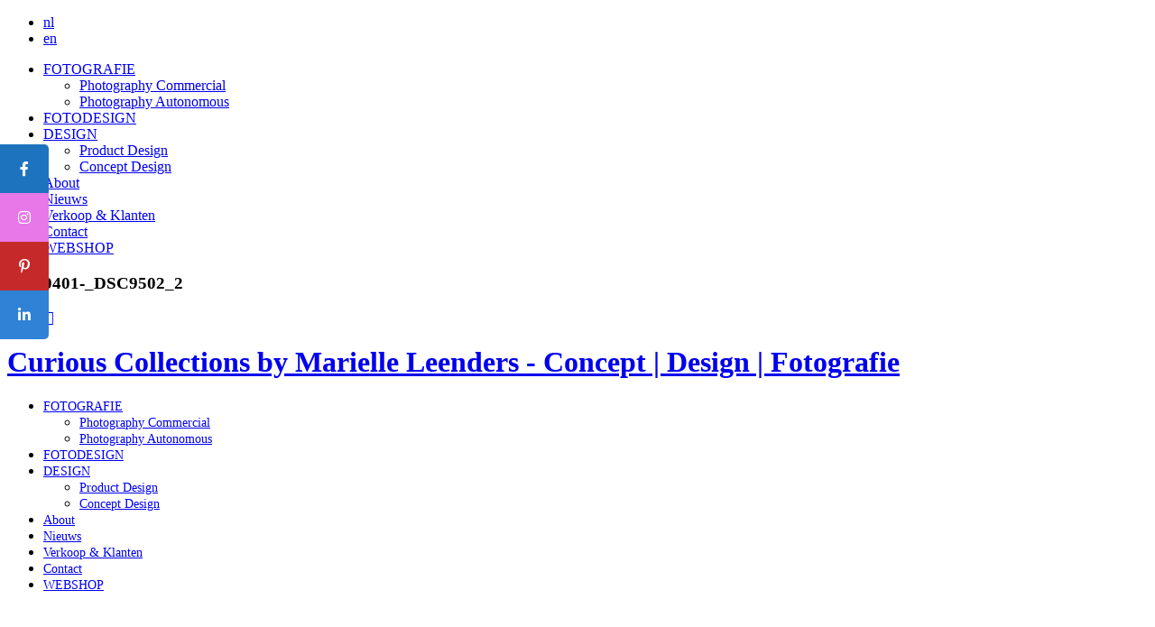

--- FILE ---
content_type: text/html; charset=UTF-8
request_url: https://marielleleenders.nl/en/work/iceflowers/20180401-_dsc9502_2-2/
body_size: 8950
content:
<!DOCTYPE html>

<!--[if lt IE 7 ]> <script>msie = 6;</script><![endif]-->
<!--[if lt IE 7 ]> <html class="ie ie6 no-js" lang="en-US"> <![endif]-->
<!--[if IE 7 ]>    <script>msie = 7;</script><![endif]-->
<!--[if IE 7 ]>    <html class="ie ie7 no-js" lang="en-US"> <![endif]-->
<!--[if IE 8 ]>    <script>msie = 8;</script><![endif]-->
<!--[if IE 8 ]>    <html class="ie ie8 no-js" lang="en-US"> <![endif]-->
<!--[if IE 9 ]>	   <script>msie = 9;</script><![endif]-->
<!--[if IE 9 ]>    <html class="ie ie9 no-js" lang="en-US"> <![endif]-->
<!--[if gt IE 9]>  <script>msie = 10;</script><![endif]-->
<!--[if gt IE 9]><!--><html class="no-js" lang="en-US"><!--<![endif]-->


<head profile="http://gmpg.org/xfn/11">

<meta charset="UTF-8" />
<meta http-equiv="X-UA-Compatible" content="IE=Edge;chrome=1" />

<title>  20180401-_DSC9502_2</title>

<meta name="author" content="pixelalibi.nl">
<meta name="viewport" content="width=device-width, initial-scale=1, maximum-scale=5, viewport-fit=cover">
<meta name="apple-mobile-web-app-capable" content="yes">
<meta name="apple-mobile-web-app-status-bar-style" content="black">
<meta name="google-site-verification" content="" />

<link rel="shortcut icon" href="https://marielleleenders.nl/wp-content/themes/mamasan/images/favicon.ico" type="image/x-icon" />	
<link rel="apple-touch-icon" href="https://marielleleenders.nl/wp-content/themes/mamasan/images/apple-touch-icon-precomposed.png">

<link href='https://fonts.googleapis.com/css?family=Ubuntu' rel='stylesheet' type='text/css'>
<link href='https://fonts.googleapis.com/css?family=Open+Sans' rel='stylesheet' type='text/css'>
<link href='https://fonts.googleapis.com/css?family=Sintony' rel='stylesheet' type='text/css'>
<link href='https://fonts.googleapis.com/css?family=Arapey' rel='stylesheet' type='text/css'>

<link rel="pingback" href="https://marielleleenders.nl/xmlrpc.php" />

<!--[if !IE]> --> <script>msie = false;</script> <!-- <![endif]-->


<meta name='robots' content='max-image-preview:large' />
	<style>img:is([sizes="auto" i], [sizes^="auto," i]) { contain-intrinsic-size: 3000px 1500px }</style>
	<link rel="alternate" hreflang="nl-nl" href="https://marielleleenders.nl/work/ijsbloemen/20180401-_dsc9502_2/" />
<link rel="alternate" hreflang="en-us" href="https://marielleleenders.nl/en/work/iceflowers/20180401-_dsc9502_2-2/" />
<link rel="alternate" hreflang="x-default" href="https://marielleleenders.nl/work/ijsbloemen/20180401-_dsc9502_2/" />
<link rel='dns-prefetch' href='//cdnjs.cloudflare.com' />
<link rel='dns-prefetch' href='//fonts.googleapis.com' />
<script type="text/javascript">
/* <![CDATA[ */
window._wpemojiSettings = {"baseUrl":"https:\/\/s.w.org\/images\/core\/emoji\/16.0.1\/72x72\/","ext":".png","svgUrl":"https:\/\/s.w.org\/images\/core\/emoji\/16.0.1\/svg\/","svgExt":".svg","source":{"concatemoji":"https:\/\/marielleleenders.nl\/wp-includes\/js\/wp-emoji-release.min.js?ver=6.8.3"}};
/*! This file is auto-generated */
!function(s,n){var o,i,e;function c(e){try{var t={supportTests:e,timestamp:(new Date).valueOf()};sessionStorage.setItem(o,JSON.stringify(t))}catch(e){}}function p(e,t,n){e.clearRect(0,0,e.canvas.width,e.canvas.height),e.fillText(t,0,0);var t=new Uint32Array(e.getImageData(0,0,e.canvas.width,e.canvas.height).data),a=(e.clearRect(0,0,e.canvas.width,e.canvas.height),e.fillText(n,0,0),new Uint32Array(e.getImageData(0,0,e.canvas.width,e.canvas.height).data));return t.every(function(e,t){return e===a[t]})}function u(e,t){e.clearRect(0,0,e.canvas.width,e.canvas.height),e.fillText(t,0,0);for(var n=e.getImageData(16,16,1,1),a=0;a<n.data.length;a++)if(0!==n.data[a])return!1;return!0}function f(e,t,n,a){switch(t){case"flag":return n(e,"\ud83c\udff3\ufe0f\u200d\u26a7\ufe0f","\ud83c\udff3\ufe0f\u200b\u26a7\ufe0f")?!1:!n(e,"\ud83c\udde8\ud83c\uddf6","\ud83c\udde8\u200b\ud83c\uddf6")&&!n(e,"\ud83c\udff4\udb40\udc67\udb40\udc62\udb40\udc65\udb40\udc6e\udb40\udc67\udb40\udc7f","\ud83c\udff4\u200b\udb40\udc67\u200b\udb40\udc62\u200b\udb40\udc65\u200b\udb40\udc6e\u200b\udb40\udc67\u200b\udb40\udc7f");case"emoji":return!a(e,"\ud83e\udedf")}return!1}function g(e,t,n,a){var r="undefined"!=typeof WorkerGlobalScope&&self instanceof WorkerGlobalScope?new OffscreenCanvas(300,150):s.createElement("canvas"),o=r.getContext("2d",{willReadFrequently:!0}),i=(o.textBaseline="top",o.font="600 32px Arial",{});return e.forEach(function(e){i[e]=t(o,e,n,a)}),i}function t(e){var t=s.createElement("script");t.src=e,t.defer=!0,s.head.appendChild(t)}"undefined"!=typeof Promise&&(o="wpEmojiSettingsSupports",i=["flag","emoji"],n.supports={everything:!0,everythingExceptFlag:!0},e=new Promise(function(e){s.addEventListener("DOMContentLoaded",e,{once:!0})}),new Promise(function(t){var n=function(){try{var e=JSON.parse(sessionStorage.getItem(o));if("object"==typeof e&&"number"==typeof e.timestamp&&(new Date).valueOf()<e.timestamp+604800&&"object"==typeof e.supportTests)return e.supportTests}catch(e){}return null}();if(!n){if("undefined"!=typeof Worker&&"undefined"!=typeof OffscreenCanvas&&"undefined"!=typeof URL&&URL.createObjectURL&&"undefined"!=typeof Blob)try{var e="postMessage("+g.toString()+"("+[JSON.stringify(i),f.toString(),p.toString(),u.toString()].join(",")+"));",a=new Blob([e],{type:"text/javascript"}),r=new Worker(URL.createObjectURL(a),{name:"wpTestEmojiSupports"});return void(r.onmessage=function(e){c(n=e.data),r.terminate(),t(n)})}catch(e){}c(n=g(i,f,p,u))}t(n)}).then(function(e){for(var t in e)n.supports[t]=e[t],n.supports.everything=n.supports.everything&&n.supports[t],"flag"!==t&&(n.supports.everythingExceptFlag=n.supports.everythingExceptFlag&&n.supports[t]);n.supports.everythingExceptFlag=n.supports.everythingExceptFlag&&!n.supports.flag,n.DOMReady=!1,n.readyCallback=function(){n.DOMReady=!0}}).then(function(){return e}).then(function(){var e;n.supports.everything||(n.readyCallback(),(e=n.source||{}).concatemoji?t(e.concatemoji):e.wpemoji&&e.twemoji&&(t(e.twemoji),t(e.wpemoji)))}))}((window,document),window._wpemojiSettings);
/* ]]> */
</script>
<style id='wp-emoji-styles-inline-css' type='text/css'>

	img.wp-smiley, img.emoji {
		display: inline !important;
		border: none !important;
		box-shadow: none !important;
		height: 1em !important;
		width: 1em !important;
		margin: 0 0.07em !important;
		vertical-align: -0.1em !important;
		background: none !important;
		padding: 0 !important;
	}
</style>
<link rel='stylesheet' id='wp-block-library-css' href='https://marielleleenders.nl/wp-includes/css/dist/block-library/style.min.css?ver=6.8.3' media='all' />
<style id='classic-theme-styles-inline-css' type='text/css'>
/*! This file is auto-generated */
.wp-block-button__link{color:#fff;background-color:#32373c;border-radius:9999px;box-shadow:none;text-decoration:none;padding:calc(.667em + 2px) calc(1.333em + 2px);font-size:1.125em}.wp-block-file__button{background:#32373c;color:#fff;text-decoration:none}
</style>
<style id='global-styles-inline-css' type='text/css'>
:root{--wp--preset--aspect-ratio--square: 1;--wp--preset--aspect-ratio--4-3: 4/3;--wp--preset--aspect-ratio--3-4: 3/4;--wp--preset--aspect-ratio--3-2: 3/2;--wp--preset--aspect-ratio--2-3: 2/3;--wp--preset--aspect-ratio--16-9: 16/9;--wp--preset--aspect-ratio--9-16: 9/16;--wp--preset--color--black: #000000;--wp--preset--color--cyan-bluish-gray: #abb8c3;--wp--preset--color--white: #ffffff;--wp--preset--color--pale-pink: #f78da7;--wp--preset--color--vivid-red: #cf2e2e;--wp--preset--color--luminous-vivid-orange: #ff6900;--wp--preset--color--luminous-vivid-amber: #fcb900;--wp--preset--color--light-green-cyan: #7bdcb5;--wp--preset--color--vivid-green-cyan: #00d084;--wp--preset--color--pale-cyan-blue: #8ed1fc;--wp--preset--color--vivid-cyan-blue: #0693e3;--wp--preset--color--vivid-purple: #9b51e0;--wp--preset--gradient--vivid-cyan-blue-to-vivid-purple: linear-gradient(135deg,rgba(6,147,227,1) 0%,rgb(155,81,224) 100%);--wp--preset--gradient--light-green-cyan-to-vivid-green-cyan: linear-gradient(135deg,rgb(122,220,180) 0%,rgb(0,208,130) 100%);--wp--preset--gradient--luminous-vivid-amber-to-luminous-vivid-orange: linear-gradient(135deg,rgba(252,185,0,1) 0%,rgba(255,105,0,1) 100%);--wp--preset--gradient--luminous-vivid-orange-to-vivid-red: linear-gradient(135deg,rgba(255,105,0,1) 0%,rgb(207,46,46) 100%);--wp--preset--gradient--very-light-gray-to-cyan-bluish-gray: linear-gradient(135deg,rgb(238,238,238) 0%,rgb(169,184,195) 100%);--wp--preset--gradient--cool-to-warm-spectrum: linear-gradient(135deg,rgb(74,234,220) 0%,rgb(151,120,209) 20%,rgb(207,42,186) 40%,rgb(238,44,130) 60%,rgb(251,105,98) 80%,rgb(254,248,76) 100%);--wp--preset--gradient--blush-light-purple: linear-gradient(135deg,rgb(255,206,236) 0%,rgb(152,150,240) 100%);--wp--preset--gradient--blush-bordeaux: linear-gradient(135deg,rgb(254,205,165) 0%,rgb(254,45,45) 50%,rgb(107,0,62) 100%);--wp--preset--gradient--luminous-dusk: linear-gradient(135deg,rgb(255,203,112) 0%,rgb(199,81,192) 50%,rgb(65,88,208) 100%);--wp--preset--gradient--pale-ocean: linear-gradient(135deg,rgb(255,245,203) 0%,rgb(182,227,212) 50%,rgb(51,167,181) 100%);--wp--preset--gradient--electric-grass: linear-gradient(135deg,rgb(202,248,128) 0%,rgb(113,206,126) 100%);--wp--preset--gradient--midnight: linear-gradient(135deg,rgb(2,3,129) 0%,rgb(40,116,252) 100%);--wp--preset--font-size--small: 13px;--wp--preset--font-size--medium: 20px;--wp--preset--font-size--large: 36px;--wp--preset--font-size--x-large: 42px;--wp--preset--spacing--20: 0.44rem;--wp--preset--spacing--30: 0.67rem;--wp--preset--spacing--40: 1rem;--wp--preset--spacing--50: 1.5rem;--wp--preset--spacing--60: 2.25rem;--wp--preset--spacing--70: 3.38rem;--wp--preset--spacing--80: 5.06rem;--wp--preset--shadow--natural: 6px 6px 9px rgba(0, 0, 0, 0.2);--wp--preset--shadow--deep: 12px 12px 50px rgba(0, 0, 0, 0.4);--wp--preset--shadow--sharp: 6px 6px 0px rgba(0, 0, 0, 0.2);--wp--preset--shadow--outlined: 6px 6px 0px -3px rgba(255, 255, 255, 1), 6px 6px rgba(0, 0, 0, 1);--wp--preset--shadow--crisp: 6px 6px 0px rgba(0, 0, 0, 1);}:where(.is-layout-flex){gap: 0.5em;}:where(.is-layout-grid){gap: 0.5em;}body .is-layout-flex{display: flex;}.is-layout-flex{flex-wrap: wrap;align-items: center;}.is-layout-flex > :is(*, div){margin: 0;}body .is-layout-grid{display: grid;}.is-layout-grid > :is(*, div){margin: 0;}:where(.wp-block-columns.is-layout-flex){gap: 2em;}:where(.wp-block-columns.is-layout-grid){gap: 2em;}:where(.wp-block-post-template.is-layout-flex){gap: 1.25em;}:where(.wp-block-post-template.is-layout-grid){gap: 1.25em;}.has-black-color{color: var(--wp--preset--color--black) !important;}.has-cyan-bluish-gray-color{color: var(--wp--preset--color--cyan-bluish-gray) !important;}.has-white-color{color: var(--wp--preset--color--white) !important;}.has-pale-pink-color{color: var(--wp--preset--color--pale-pink) !important;}.has-vivid-red-color{color: var(--wp--preset--color--vivid-red) !important;}.has-luminous-vivid-orange-color{color: var(--wp--preset--color--luminous-vivid-orange) !important;}.has-luminous-vivid-amber-color{color: var(--wp--preset--color--luminous-vivid-amber) !important;}.has-light-green-cyan-color{color: var(--wp--preset--color--light-green-cyan) !important;}.has-vivid-green-cyan-color{color: var(--wp--preset--color--vivid-green-cyan) !important;}.has-pale-cyan-blue-color{color: var(--wp--preset--color--pale-cyan-blue) !important;}.has-vivid-cyan-blue-color{color: var(--wp--preset--color--vivid-cyan-blue) !important;}.has-vivid-purple-color{color: var(--wp--preset--color--vivid-purple) !important;}.has-black-background-color{background-color: var(--wp--preset--color--black) !important;}.has-cyan-bluish-gray-background-color{background-color: var(--wp--preset--color--cyan-bluish-gray) !important;}.has-white-background-color{background-color: var(--wp--preset--color--white) !important;}.has-pale-pink-background-color{background-color: var(--wp--preset--color--pale-pink) !important;}.has-vivid-red-background-color{background-color: var(--wp--preset--color--vivid-red) !important;}.has-luminous-vivid-orange-background-color{background-color: var(--wp--preset--color--luminous-vivid-orange) !important;}.has-luminous-vivid-amber-background-color{background-color: var(--wp--preset--color--luminous-vivid-amber) !important;}.has-light-green-cyan-background-color{background-color: var(--wp--preset--color--light-green-cyan) !important;}.has-vivid-green-cyan-background-color{background-color: var(--wp--preset--color--vivid-green-cyan) !important;}.has-pale-cyan-blue-background-color{background-color: var(--wp--preset--color--pale-cyan-blue) !important;}.has-vivid-cyan-blue-background-color{background-color: var(--wp--preset--color--vivid-cyan-blue) !important;}.has-vivid-purple-background-color{background-color: var(--wp--preset--color--vivid-purple) !important;}.has-black-border-color{border-color: var(--wp--preset--color--black) !important;}.has-cyan-bluish-gray-border-color{border-color: var(--wp--preset--color--cyan-bluish-gray) !important;}.has-white-border-color{border-color: var(--wp--preset--color--white) !important;}.has-pale-pink-border-color{border-color: var(--wp--preset--color--pale-pink) !important;}.has-vivid-red-border-color{border-color: var(--wp--preset--color--vivid-red) !important;}.has-luminous-vivid-orange-border-color{border-color: var(--wp--preset--color--luminous-vivid-orange) !important;}.has-luminous-vivid-amber-border-color{border-color: var(--wp--preset--color--luminous-vivid-amber) !important;}.has-light-green-cyan-border-color{border-color: var(--wp--preset--color--light-green-cyan) !important;}.has-vivid-green-cyan-border-color{border-color: var(--wp--preset--color--vivid-green-cyan) !important;}.has-pale-cyan-blue-border-color{border-color: var(--wp--preset--color--pale-cyan-blue) !important;}.has-vivid-cyan-blue-border-color{border-color: var(--wp--preset--color--vivid-cyan-blue) !important;}.has-vivid-purple-border-color{border-color: var(--wp--preset--color--vivid-purple) !important;}.has-vivid-cyan-blue-to-vivid-purple-gradient-background{background: var(--wp--preset--gradient--vivid-cyan-blue-to-vivid-purple) !important;}.has-light-green-cyan-to-vivid-green-cyan-gradient-background{background: var(--wp--preset--gradient--light-green-cyan-to-vivid-green-cyan) !important;}.has-luminous-vivid-amber-to-luminous-vivid-orange-gradient-background{background: var(--wp--preset--gradient--luminous-vivid-amber-to-luminous-vivid-orange) !important;}.has-luminous-vivid-orange-to-vivid-red-gradient-background{background: var(--wp--preset--gradient--luminous-vivid-orange-to-vivid-red) !important;}.has-very-light-gray-to-cyan-bluish-gray-gradient-background{background: var(--wp--preset--gradient--very-light-gray-to-cyan-bluish-gray) !important;}.has-cool-to-warm-spectrum-gradient-background{background: var(--wp--preset--gradient--cool-to-warm-spectrum) !important;}.has-blush-light-purple-gradient-background{background: var(--wp--preset--gradient--blush-light-purple) !important;}.has-blush-bordeaux-gradient-background{background: var(--wp--preset--gradient--blush-bordeaux) !important;}.has-luminous-dusk-gradient-background{background: var(--wp--preset--gradient--luminous-dusk) !important;}.has-pale-ocean-gradient-background{background: var(--wp--preset--gradient--pale-ocean) !important;}.has-electric-grass-gradient-background{background: var(--wp--preset--gradient--electric-grass) !important;}.has-midnight-gradient-background{background: var(--wp--preset--gradient--midnight) !important;}.has-small-font-size{font-size: var(--wp--preset--font-size--small) !important;}.has-medium-font-size{font-size: var(--wp--preset--font-size--medium) !important;}.has-large-font-size{font-size: var(--wp--preset--font-size--large) !important;}.has-x-large-font-size{font-size: var(--wp--preset--font-size--x-large) !important;}
:where(.wp-block-post-template.is-layout-flex){gap: 1.25em;}:where(.wp-block-post-template.is-layout-grid){gap: 1.25em;}
:where(.wp-block-columns.is-layout-flex){gap: 2em;}:where(.wp-block-columns.is-layout-grid){gap: 2em;}
:root :where(.wp-block-pullquote){font-size: 1.5em;line-height: 1.6;}
</style>
<link rel='stylesheet' id='contact-form-7-css' href='https://marielleleenders.nl/wp-content/plugins/contact-form-7/includes/css/styles.css?ver=6.0.6' media='all' />
<link rel='stylesheet' id='sticky-social-icons-css' href='https://marielleleenders.nl/wp-content/plugins/sticky-social-icons/public/assets/build/css/sticky-social-icons-public.css?ver=1.2.1' media='all' />
<link rel='stylesheet' id='font-awesome-css' href='//cdnjs.cloudflare.com/ajax/libs/font-awesome/5.14.0/css/all.min.css?ver=6.8.3' media='all' />
<link rel='stylesheet' id='taxonomy-image-plugin-public-css' href='https://marielleleenders.nl/wp-content/plugins/taxonomy-images/css/style.css?ver=0.9.6' media='screen' />
<link rel='stylesheet' id='wpml-legacy-dropdown-0-css' href='//marielleleenders.nl/wp-content/plugins/sitepress-multilingual-cms/templates/language-switchers/legacy-dropdown/style.min.css?ver=1' media='all' />
<style id='wpml-legacy-dropdown-0-inline-css' type='text/css'>
.wpml-ls-statics-shortcode_actions, .wpml-ls-statics-shortcode_actions .wpml-ls-sub-menu, .wpml-ls-statics-shortcode_actions a {border-color:#cdcdcd;}.wpml-ls-statics-shortcode_actions a {color:#444444;background-color:#ffffff;}.wpml-ls-statics-shortcode_actions a:hover,.wpml-ls-statics-shortcode_actions a:focus {color:#000000;background-color:#eeeeee;}.wpml-ls-statics-shortcode_actions .wpml-ls-current-language>a {color:#444444;background-color:#ffffff;}.wpml-ls-statics-shortcode_actions .wpml-ls-current-language:hover>a, .wpml-ls-statics-shortcode_actions .wpml-ls-current-language>a:focus {color:#000000;background-color:#eeeeee;}
</style>
<link rel='stylesheet' id='curious-css' href='https://marielleleenders.nl/wp-content/themes/mamasan/css/styles.css?ver=1.0' media='all' />
<link rel='stylesheet' id='mm-compiled-options-mobmenu-css' href='https://marielleleenders.nl/wp-content/uploads/dynamic-mobmenu.css?ver=2.8.7-668' media='all' />
<link rel='stylesheet' id='mm-google-webfont-dosis-css' href='//fonts.googleapis.com/css?family=Dosis%3Ainherit%2C400&#038;subset=latin%2Clatin-ext&#038;ver=6.8.3' media='all' />
<link rel='stylesheet' id='cssmobmenu-icons-css' href='https://marielleleenders.nl/wp-content/plugins/mobile-menu/includes/css/mobmenu-icons.css?ver=6.8.3' media='all' />
<link rel='stylesheet' id='cssmobmenu-css' href='https://marielleleenders.nl/wp-content/plugins/mobile-menu/includes/css/mobmenu.css?ver=2.8.7' media='all' />
<script type="text/javascript" src="https://marielleleenders.nl/wp-includes/js/jquery/jquery.min.js?ver=3.7.1" id="jquery-core-js"></script>
<script type="text/javascript" src="https://marielleleenders.nl/wp-includes/js/jquery/jquery-migrate.min.js?ver=3.4.1" id="jquery-migrate-js"></script>
<script type="text/javascript" src="https://marielleleenders.nl/wp-content/themes/mamasan/js/modernizr.js?ver=2.6.2" id="modernizr-js"></script>
<script type="text/javascript" src="https://marielleleenders.nl/wp-content/themes/mamasan/js/plugins.js?ver=1.0.0" id="plugins-curious-scripts-js"></script>
<script type="text/javascript" src="https://marielleleenders.nl/wp-content/themes/mamasan/js/jquery.hoverIntent.js?ver=1.0.0" id="hoverintent-script-js"></script>
<script type="text/javascript" src="https://marielleleenders.nl/wp-content/themes/mamasan/js/superfish.js?ver=1.0.0" id="superfish-script-js"></script>
<script type="text/javascript" src="https://marielleleenders.nl/wp-content/themes/mamasan/js/jquery.ba-hashchange-min.js?ver=1.0.0" id="hash-change-js"></script>
<script type="text/javascript" src="https://marielleleenders.nl/wp-content/themes/mamasan/js/jquery.mousewheel.js?ver=1.0.0" id="mousewheel-script-js"></script>
<script type="text/javascript" src="https://marielleleenders.nl/wp-content/themes/mamasan/js/ajax.js?ver=1.0.0" id="ajax-theme-js"></script>
<script type="text/javascript" src="https://marielleleenders.nl/wp-content/themes/mamasan/js/image-load.js?ver=1.0.0" id="image-load-js"></script>
<script type="text/javascript" src="https://marielleleenders.nl/wp-content/themes/mamasan/js/jquery.touchwipe.1.1.1.js?ver=1.0.0" id="swipe-curious-js"></script>
<script type="text/javascript" src="https://marielleleenders.nl/wp-content/themes/mamasan/js/curious.js?ver=1.0.0" id="curious-scripts-js"></script>
<script type="text/javascript" src="//marielleleenders.nl/wp-content/plugins/sitepress-multilingual-cms/templates/language-switchers/legacy-dropdown/script.min.js?ver=1" id="wpml-legacy-dropdown-0-js"></script>
<script type="text/javascript" src="https://marielleleenders.nl/wp-content/plugins/mobile-menu/includes/js/mobmenu.js?ver=2.8.7" id="mobmenujs-js"></script>
<link rel="https://api.w.org/" href="https://marielleleenders.nl/en/wp-json/" /><link rel="alternate" title="JSON" type="application/json" href="https://marielleleenders.nl/en/wp-json/wp/v2/media/7261" /><link rel="alternate" title="oEmbed (JSON)" type="application/json+oembed" href="https://marielleleenders.nl/en/wp-json/oembed/1.0/embed?url=https%3A%2F%2Fmarielleleenders.nl%2Fen%2Fwork%2Ficeflowers%2F20180401-_dsc9502_2-2%2F" />
<link rel="alternate" title="oEmbed (XML)" type="text/xml+oembed" href="https://marielleleenders.nl/en/wp-json/oembed/1.0/embed?url=https%3A%2F%2Fmarielleleenders.nl%2Fen%2Fwork%2Ficeflowers%2F20180401-_dsc9502_2-2%2F&#038;format=xml" />
<meta name="generator" content="WPML ver:4.5.14 stt:39,1;" />
<style id="sticky-social-icons-styles">#sticky-social-icons-container{top: 160px}#sticky-social-icons-container li a{font-size: 16px; width: 54px; height:54px; }#sticky-social-icons-container.with-animation li a:hover{width: 64px; }#sticky-social-icons-container li a.fab-fa-facebook-f{color: #fff; background: #1e73be; }#sticky-social-icons-container li a.fab-fa-facebook-f:hover{color: #fff; background: #194da8; }#sticky-social-icons-container li a.fab-fa-instagram{color: #fff; background: #e878e8; }#sticky-social-icons-container li a.fab-fa-instagram:hover{color: #fff; background: #ae78e8; }#sticky-social-icons-container li a.fab-fa-pinterest-p{color: #fff; background: #c62929; }#sticky-social-icons-container li a.fab-fa-pinterest-p:hover{color: #fff; background: #af2424; }#sticky-social-icons-container li a.fab-fa-linkedin-in{color: #fff; background: #2f82d6; }#sticky-social-icons-container li a.fab-fa-linkedin-in:hover{color: #fff; background: #4665a3; }@media( max-width: 415px ){#sticky-social-icons-container li a{font-size: 13.6px; width: 45.9px; height:45.9px; }}</style>		<style type="text/css" id="wp-custom-css">
			ul#mobmenuleft li a {
    font-family: 'bitterregular' !important;
	font-weight: 400;
	font-size: 14px;
}
.wp-block-embed iframe{width:100%}
figure.maria_img_height{ margin-top: 5px;}
.avanti_img_height img{height:300px}

.bg_overview img.attachment-overview_thumb.size-overview_thumb.wp-post-image{width:100%; height:100%}


@media (max-width: 767px) {
	.container_12 .grid_3, .container_16 .grid_4 {
    width: 220px;
}


.grid_3.grid_item_3.overview_item {height: 170px !important;}
	.grid_3.grid_item_3.overview_item img{height:100% !important}	
	
.fontface .overview_item .text_center.title_overview {
		margin-top: 130px !important;}
}

@media (max-width: 430px) {
	
	.grid_3.grid_item_3.overview_item {height: 185px !important;}
	.fontface .overview_item .text_center.title_overview {
		margin-top: 145px !important;}
}

	
}		</style>
		
</head>


<body data-rsssl=1 class="attachment wp-singular attachment-template-default single single-attachment postid-7261 attachmentid-7261 attachment-jpeg wp-theme-mamasan 20180401-_dsc9502_2-2 mob-menu-slideout-over">
	
	<div id="container_taal">	
		<ul id="taal_lijst">
							<li class="list_item_language">
					<a href="https://marielleleenders.nl/work/ijsbloemen/20180401-_dsc9502_2/" hreflang="nl">
						nl					</a>
				</li>
								<li class="list_item_language list_item_active">
					<a href="https://marielleleenders.nl/en/work/iceflowers/20180401-_dsc9502_2-2/" hreflang="en">
						en					</a>
				</li>
						</ul>
	</div><!-- #container_taal -->

	
	<header id="header" class="clearfix">
		
		<div id="logo_menu_header"></div>
		
		<nav id="menu_header" class="nav_container clearfix"><ul id="header_menu_list" class="sf-menu sf-vertical clearfix"><li id="menu-item-1679" class="menu-item menu-item-type-custom menu-item-object-custom menu-item-has-children menu-item-1679"><span class="over_item"><a href="#">FOTOGRAFIE<span class="bg_over"></span><span class="bg_out"></span>
</a></span>

<ul class="sub-menu">
	<li id="menu-item-393" class="menu-item menu-item-type-taxonomy menu-item-object-curious_work_categories menu-item-393"><span class="over_item"><a href="https://marielleleenders.nl/en/work-category/photography-commercial/">Photography Commercial<span class="bg_over"></span><span class="bg_out"></span>
</a></span>
</li>
	<li id="menu-item-395" class="menu-item menu-item-type-taxonomy menu-item-object-curious_work_categories menu-item-395"><span class="over_item"><a href="https://marielleleenders.nl/en/work-category/photography-autonomous/" title="Photography Artistic">Photography Autonomous<span class="bg_over"></span><span class="bg_out"></span>
</a></span>
</li>
</ul>
</li>
<li id="menu-item-410" class="menu-item menu-item-type-taxonomy menu-item-object-curious_work_categories menu-item-410"><span class="over_item"><a href="https://marielleleenders.nl/en/work-category/wallcoverings/">FOTODESIGN<span class="bg_over"></span><span class="bg_out"></span>
</a></span>
</li>
<li id="menu-item-394" class="menu-item menu-item-type-custom menu-item-object-custom menu-item-has-children menu-item-394"><span class="over_item"><a href="#">DESIGN<span class="bg_over"></span><span class="bg_out"></span>
</a></span>

<ul class="sub-menu">
	<li id="menu-item-396" class="menu-item menu-item-type-taxonomy menu-item-object-curious_work_categories menu-item-396"><span class="over_item"><a href="https://marielleleenders.nl/en/work-category/product-design-en/">Product Design<span class="bg_over"></span><span class="bg_out"></span>
</a></span>
</li>
	<li id="menu-item-400" class="menu-item menu-item-type-taxonomy menu-item-object-curious_work_categories menu-item-400"><span class="over_item"><a href="https://marielleleenders.nl/en/work-category/concept-design-en/">Concept Design<span class="bg_over"></span><span class="bg_out"></span>
</a></span>
</li>
</ul>
</li>
<li id="menu-item-416" class="menu-item menu-item-type-post_type menu-item-object-page menu-item-416"><span class="over_item"><a href="https://marielleleenders.nl/en/about/">About<span class="bg_over"></span><span class="bg_out"></span>
</a></span>
</li>
<li id="menu-item-1570" class="menu-item menu-item-type-custom menu-item-object-custom menu-item-1570"><span class="over_item"><a href="https://marielleleenders.nl">Nieuws<span class="bg_over"></span><span class="bg_out"></span>
</a></span>
</li>
<li id="menu-item-2822" class="menu-item menu-item-type-post_type menu-item-object-page menu-item-2822"><span class="over_item"><a href="https://marielleleenders.nl/en/links/">Verkoop &amp; Klanten<span class="bg_over"></span><span class="bg_out"></span>
</a></span>
</li>
<li id="menu-item-413" class="menu-item menu-item-type-post_type menu-item-object-page menu-item-413"><span class="over_item"><a href="https://marielleleenders.nl/en/contact/">Contact<span class="bg_over"></span><span class="bg_out"></span>
</a></span>
</li>
<li id="menu-item-399" class="menu-item menu-item-type-custom menu-item-object-custom menu-item-399"><span class="over_item"><a target="_blank" href="http://juniqe.com/p/wflkxrpx" title="ga naar de webshop">WEBSHOP<span class="bg_over"></span><span class="bg_out"></span>
</a></span>
</li>
</ul></nav>		
		<div id="gradient_top"></div>
		
	</header><!-- #header -->
	
			
	<div id="container_texture"></div>

	<div id="container_loader">
		<div id="bg_loader"></div>
	</div>
	
	<div id="holder_overlay"><div id="overlay_logo"></div></div>
		
	<!-- bg image -->
	<div id="container_bg">
		<div id="holder_bg_1"></div>
		<div id="holder_bg_2"></div>
	</div>
		
	<div id="container_image_full">
		
		
		
		<div id="holder_1"></div>
		<div id="holder_2"></div>
		<div id="holder_bg"></div>
	</div>
	
	
	<!-- wrapper sticky footer -->
	<div id="wrapper">
		
		<div id="wrapper_content" class="container_12 clearfix">
			
			
			
			
	<div id="content" class="grid_12">
		
		
		<section class="grid_10 push_1 alpha single_image_content single_image_page clearfix">
				
			<script type="text/javascript">
				//call functions because of ajax load
				jQuery(document).ready(function() { 
				
					initBtns(); 
					
					initSocialContainerPos();
					
					initSwipe();
					
					initKeysWorkItem();
					
					//initLoadImageFull();
					
					initPreloadImage();
				});	
			</script> 

		
				<article id="post-7261" class="image-attachment post-7261 attachment type-attachment status-inherit hentry" >
					
											<a href="https://marielleleenders.nl/en/work/iceflowers/20180327-_dsc9406-2-2/" title="&larr; Previous" >
							<div class="container_btn_prev">
								
								<span class="btn_prev_over"></span>
								<span class="btn_prev_out"></span>
							</div>
						</a>
											<a href="https://marielleleenders.nl/en/work/iceflowers/20180401-_dsc9502-2-2/" title="Next &rarr;" >
							<div class="container_btn_next">
								
								<span class="btn_next_over"></span>
								<span class="btn_next_out"></span>
							</div>
						</a>
										
					
					<h1 class="title_img visuallyhidden">20180401-_DSC9502_2</h1>

					<div id="container_back">
						<a href="https://marielleleenders.nl/en/work/iceflowers/" title="Return to Iceflowers" rel="gallery"><span class="back_out"></span><span class="back_over"></span></a>												
					</div>
					
					<div class="top_post">
					
						<div class="container_social_icons clearfix">
							
								<a href="http://api.addthis.com/oexchange/0.8/forward/twitter/offer?url=https://marielleleenders.nl/en/work/iceflowers/20180401-_dsc9502_2-2/" target="_blank" title="deel op twitter">
									<i class="fa fa-twitter"></i>
								</a>
							
							
							
								<a href="http://api.addthis.com/oexchange/0.8/forward/facebook/offer?url=https://marielleleenders.nl/en/work/iceflowers/20180401-_dsc9502_2-2/" target="_blank" title="deel op facebook">
									<i class="fa fa-facebook"></i>
								</a>	
							
							
								<a href="http://api.addthis.com/oexchange/0.8/forward/linkedin/offer?url=https://marielleleenders.nl/en/work/iceflowers/20180401-_dsc9502_2-2/" target="_blank" title="deel op linkedin">
									<i class="fa fa-linkedin"></i>
								</a>
								
								<a href="http://api.addthis.com/oexchange/0.8/forward/pinterest/offer?url=https://marielleleenders.nl/en/work/iceflowers/20180401-_dsc9502_2-2/" target="_blank" title="deel op pinterest">
									<i class="fa fa-pinterest"></i>
								</a>
							
						</div>
							
					</div><!-- top_post -->

					
					<div id="container_single_image" class="" data-url-full="https://marielleleenders.nl/wp-content/uploads/2013/05/20180401-_DSC9502_2-scaled.jpg" data-img-url="https://marielleleenders.nl/wp-content/uploads/2013/05/20180401-_DSC9502_2-433x750.jpg" data-img-w="433" data-img-h="750" >
									
						
						
						<div id="container_preloader"></div>
						
						
												
					</div><!-- #container_single_image -->

					

				</article><!-- #post -->

				
			
		</section><!-- ajax section -->
		
	</div><!-- #content -->

		
		</div><!-- #wrapper_content -->	
		
		<div id="fill"></div>
	
		<div id="push"></div>
	
	</div><!-- #wrapper (sticky footer) -->
	
	<footer id="footer">
	
		<div id="gradient_bottom"></div>
	
		<div id="footer_wrap" class="container_12 clearfix">
			
			
			<a href="https://marielleleenders.nl/en/" title="Curious Collections by Marielle Leenders">
				<h1 id="logo_cc">Curious Collections by Marielle Leenders - Concept | Design | Fotografie</h1>
			</a>	
			
			<div id="bottom_up_container">
				<span id="bottom_up_over"></span>
				<span id="bottom_up_out"></span>
				<!--<a href="#top"></a>--->
			</div>
			
			<div id="footer_list_container" class="clearfix">
			
				<div id="footer_top_line"></div>
			
				
								
				<div id="footer_bottom_line"></div>	
				
			</div><!-- #footer_list_container -->
			

		</div><!-- #footer_wrap -->
		
		
		
		
	
	</footer>
	
	<script type="speculationrules">
{"prefetch":[{"source":"document","where":{"and":[{"href_matches":"\/en\/*"},{"not":{"href_matches":["\/wp-*.php","\/wp-admin\/*","\/wp-content\/uploads\/*","\/wp-content\/*","\/wp-content\/plugins\/*","\/wp-content\/themes\/mamasan\/*","\/en\/*\\?(.+)"]}},{"not":{"selector_matches":"a[rel~=\"nofollow\"]"}},{"not":{"selector_matches":".no-prefetch, .no-prefetch a"}}]},"eagerness":"conservative"}]}
</script>
<div id="sticky-social-icons-container" class="design-rounded alignment-left with-animation">
	<ul>
		<li  class="fab-fa-facebook-f" len="0"><a href="https://www.facebook.com/profile.php?id=100066223881428&mibextid=LQQJ4d&rdid=ZFoa5hrWedBEchrO&share_url=httpswww.facebook.comshare1Atnq85n7hmibextidLQQJ4d#"   target="_blank"  class="fab-fa-facebook-f"  ><i class="fab fa-facebook-f" ></i></a></li><li  class="fab-fa-instagram" len="0"><a href="https://www.instagram.com/curiouscollections/"   target="_blank"  class="fab-fa-instagram"  ><i class="fab fa-instagram" ></i></a></li><li  class="fab-fa-pinterest-p" len="0"><a href="https://in.pinterest.com/curiouscollecti/?invite_code=f6a347886596429cb234a6c3464a8144&sender=416864646666923782"   target="_blank"  class="fab-fa-pinterest-p"  ><i class="fab fa-pinterest-p" ></i></a></li><li  class="fab-fa-linkedin-in" len="0"><a href="https://www.linkedin.com/in/mariëlle-leenders-6204189/"   target="_blank"  class="fab-fa-linkedin-in"  ><i class="fab fa-linkedin-in" ></i></a></li>	</ul>
</div>
<!-- Google Analytics -->
<script>
(function(i,s,o,g,r,a,m){i['GoogleAnalyticsObject']=r;i[r]=i[r]||function(){
					(i[r].q=i[r].q||[]).push(arguments)},i[r].l=1*new Date();a=s.createElement(o),
					m=s.getElementsByTagName(o)[0];a.async=1;a.src=g;m.parentNode.insertBefore(a,m)
					})(window,document,'script','//www.google-analytics.com/analytics.js','ga');
					ga('create', 'UA-45338432-1', 'photorepeats.com');
					ga('send', 'pageview');
</script><!-- Protocol Relative jQuery fall back if Google CDN ocuriousline --><script>window.jQuery || document.write('<script src="https://marielleleenders.nl/wp-content/themes/mamasan/js/jquery-1.8.2.min.js"><\/script>')</script><div class="mobmenu-overlay"></div><div class="mob-menu-header-holder mobmenu"  data-menu-display="mob-menu-slideout-over" data-open-icon="down-open" data-close-icon="up-open"><div  class="mobmenul-container"><a href="#" class="mobmenu-left-bt mobmenu-trigger-action" data-panel-target="mobmenu-left-panel" aria-label="Left Menu Button"><i class="mob-icon-menu mob-menu-icon"></i><i class="mob-icon-cancel-1 mob-cancel-button"></i></a></div><div class="mobmenur-container"></div></div>
		<div class="mobmenu-left-alignment mobmenu-panel mobmenu-left-panel  ">
		<a href="#" class="mobmenu-left-bt" aria-label="Left Menu Button"><i class="mob-icon-cancel-1 mob-cancel-button"></i></a>

		<div class="mobmenu-content">
		<div class="menu-main-menu-container"><ul id="mobmenuleft" class="wp-mobile-menu" role="menubar" aria-label="Main navigation for mobile devices"><li role="none"  class="menu-item menu-item-type-custom menu-item-object-custom menu-item-has-children menu-item-1679"><a href="#" role="menuitem" class="">FOTOGRAFIE</a>
<ul  role='menu' class="sub-menu ">
	<li role="none"  class="menu-item menu-item-type-taxonomy menu-item-object-curious_work_categories menu-item-393"><a title="Photography Commercial" href="https://marielleleenders.nl/en/work-category/photography-commercial/" role="menuitem" class="">Photography Commercial</a></li>	<li role="none"  class="menu-item menu-item-type-taxonomy menu-item-object-curious_work_categories menu-item-395"><a title="Photography Artistic" href="https://marielleleenders.nl/en/work-category/photography-autonomous/" role="menuitem" class="">Photography Autonomous</a></li></ul>
</li><li role="none"  class="menu-item menu-item-type-taxonomy menu-item-object-curious_work_categories menu-item-410"><a href="https://marielleleenders.nl/en/work-category/wallcoverings/" role="menuitem" class="">FOTODESIGN</a></li><li role="none"  class="menu-item menu-item-type-custom menu-item-object-custom menu-item-has-children menu-item-394"><a href="#" role="menuitem" class="">DESIGN</a>
<ul  role='menu' class="sub-menu ">
	<li role="none"  class="menu-item menu-item-type-taxonomy menu-item-object-curious_work_categories menu-item-396"><a href="https://marielleleenders.nl/en/work-category/product-design-en/" role="menuitem" class="">Product Design</a></li>	<li role="none"  class="menu-item menu-item-type-taxonomy menu-item-object-curious_work_categories menu-item-400"><a href="https://marielleleenders.nl/en/work-category/concept-design-en/" role="menuitem" class="">Concept Design</a></li></ul>
</li><li role="none"  class="menu-item menu-item-type-post_type menu-item-object-page menu-item-416"><a href="https://marielleleenders.nl/en/about/" role="menuitem" class="">About</a></li><li role="none"  class="menu-item menu-item-type-custom menu-item-object-custom menu-item-1570"><a title="Nieuws" href="https://marielleleenders.nl" role="menuitem" class="">Nieuws</a></li><li role="none"  class="menu-item menu-item-type-post_type menu-item-object-page menu-item-2822"><a href="https://marielleleenders.nl/en/links/" role="menuitem" class="">Verkoop &amp; Klanten</a></li><li role="none"  class="menu-item menu-item-type-post_type menu-item-object-page menu-item-413"><a href="https://marielleleenders.nl/en/contact/" role="menuitem" class="">Contact</a></li><li role="none"  class="menu-item menu-item-type-custom menu-item-object-custom menu-item-399"><a title="ga naar de webshop" target="_blank" href="http://juniqe.com/p/wflkxrpx" role="menuitem" class="">WEBSHOP</a></li></ul></div>
		</div><div class="mob-menu-left-bg-holder"></div></div>

		<script type="text/javascript" src="https://marielleleenders.nl/wp-includes/js/comment-reply.min.js?ver=6.8.3" id="comment-reply-js" async="async" data-wp-strategy="async"></script>
<script type="text/javascript" src="https://marielleleenders.nl/wp-includes/js/dist/hooks.min.js?ver=4d63a3d491d11ffd8ac6" id="wp-hooks-js"></script>
<script type="text/javascript" src="https://marielleleenders.nl/wp-includes/js/dist/i18n.min.js?ver=5e580eb46a90c2b997e6" id="wp-i18n-js"></script>
<script type="text/javascript" id="wp-i18n-js-after">
/* <![CDATA[ */
wp.i18n.setLocaleData( { 'text direction\u0004ltr': [ 'ltr' ] } );
/* ]]> */
</script>
<script type="text/javascript" src="https://marielleleenders.nl/wp-content/plugins/contact-form-7/includes/swv/js/index.js?ver=6.0.6" id="swv-js"></script>
<script type="text/javascript" id="contact-form-7-js-before">
/* <![CDATA[ */
var wpcf7 = {
    "api": {
        "root": "https:\/\/marielleleenders.nl\/en\/wp-json\/",
        "namespace": "contact-form-7\/v1"
    }
};
/* ]]> */
</script>
<script type="text/javascript" src="https://marielleleenders.nl/wp-content/plugins/contact-form-7/includes/js/index.js?ver=6.0.6" id="contact-form-7-js"></script>
	
</body>
</html>

		


